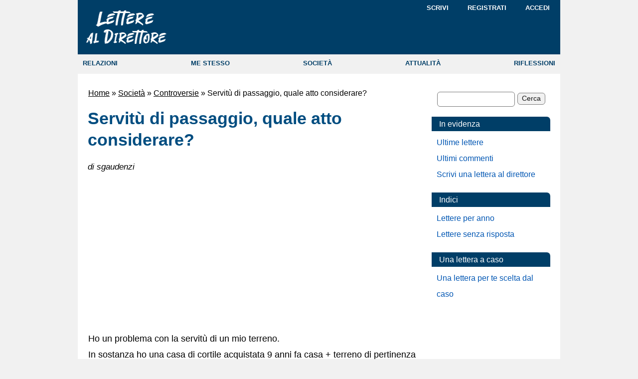

--- FILE ---
content_type: text/html; charset=UTF-8
request_url: https://www.letterealdirettore.it/servitu-di-passaggio-atto/
body_size: 21680
content:
<!DOCTYPE html>
<!--[if IE 7]>
<html class="ie ie7" lang="it-IT">
<![endif]-->
<!--[if IE 8]>
<html class="ie ie8" lang="it-IT">
<![endif]-->
<!--[if !(IE 7) | !(IE 8)  ]><!-->
<html lang="it-IT">
<!--<![endif]-->
<head>
<!-- Versione Desktop -->
<meta charset="UTF-8">
<meta name="viewport" content="width=968, initial-scale=1.0">
<title>Servitù di passaggio, quale atto considerare?</title>
 <!-- icone inizio -->
    <!-- Icona per dispositivi iOS -->
    <link rel="apple-touch-icon" sizes="180x180" href="/apple-touch-icon.png">
    <!-- Icone per browser desktop e Android -->
    <link rel="icon" type="image/png" sizes="32x32" href="/favicon-32x32.png">
    <link rel="icon" type="image/png" sizes="16x16" href="/favicon-16x16.png">
    <!-- Icona di fallback per vecchi browser -->
    <link rel="shortcut icon" href="/favicon.ico">
<!-- icone fine -->
    <link rel="preconnect" href="https://fonts.googleapis.com"><link rel="preconnect" href="https://fonts.gstatic.com"><meta name='robots' content='index, follow, max-image-preview:large, max-snippet:-1, max-video-preview:-1' />

	<!-- This site is optimized with the Yoast SEO plugin v23.2 - https://yoast.com/wordpress/plugins/seo/ -->
	<meta name="description" content="Ho un problema con la servitù di un mio terreno. In sostanza ho una casa di cortile acquistata 9 anni fa casa + terreno di pertinenza per il quale sul mio" />
	<link rel="canonical" href="https://www.letterealdirettore.it/servitu-di-passaggio-atto/" />
	<meta property="og:locale" content="it_IT" />
	<meta property="og:type" content="article" />
	<meta property="og:title" content="Servitù di passaggio, quale atto considerare?" />
	<meta property="og:description" content="Ho un problema con la servitù di un mio terreno. In sostanza ho una casa di cortile acquistata 9 anni fa casa + terreno di pertinenza per il quale sul mio" />
	<meta property="og:url" content="https://www.letterealdirettore.it/servitu-di-passaggio-atto/" />
	<meta property="og:site_name" content="Lettere al Direttore" />
	<meta property="article:modified_time" content="2023-04-11T16:16:33+00:00" />
	<meta name="author" content="sgaudenzi" />
	<script type="application/ld+json" class="yoast-schema-graph">{"@context":"https://schema.org","@graph":[{"@type":"WebPage","@id":"https://www.letterealdirettore.it/servitu-di-passaggio-atto/","url":"https://www.letterealdirettore.it/servitu-di-passaggio-atto/","name":"Servitù di passaggio, quale atto considerare?","isPartOf":{"@id":"https://www.letterealdirettore.it/#website"},"dateModified":"2023-04-11T16:16:33+00:00","author":{"@id":"https://www.letterealdirettore.it/#/schema/person/016e56132ad91facb49ddb52850ce05d"},"description":"Ho un problema con la servitù di un mio terreno. In sostanza ho una casa di cortile acquistata 9 anni fa casa + terreno di pertinenza per il quale sul mio","breadcrumb":{"@id":"https://www.letterealdirettore.it/servitu-di-passaggio-atto/#breadcrumb"},"inLanguage":"it-IT","potentialAction":[{"@type":"ReadAction","target":["https://www.letterealdirettore.it/servitu-di-passaggio-atto/"]}]},{"@type":"BreadcrumbList","@id":"https://www.letterealdirettore.it/servitu-di-passaggio-atto/#breadcrumb","itemListElement":[{"@type":"ListItem","position":1,"name":"Home","item":"https://www.letterealdirettore.it/"},{"@type":"ListItem","position":2,"name":"Società","item":"https://www.letterealdirettore.it/societa/"},{"@type":"ListItem","position":3,"name":"Controversie","item":"https://www.letterealdirettore.it/societa/controversie-legali/"},{"@type":"ListItem","position":4,"name":"Servitù di passaggio, quale atto considerare?"}]},{"@type":"WebSite","@id":"https://www.letterealdirettore.it/#website","url":"https://www.letterealdirettore.it/","name":"Lettere al Direttore","description":"","potentialAction":[{"@type":"SearchAction","target":{"@type":"EntryPoint","urlTemplate":"https://www.letterealdirettore.it/?s={search_term_string}"},"query-input":"required name=search_term_string"}],"inLanguage":"it-IT"},{"@type":"Person","@id":"https://www.letterealdirettore.it/#/schema/person/016e56132ad91facb49ddb52850ce05d","name":"sgaudenzi","url":"https://www.letterealdirettore.it/author/sgaudenzi/"}]}</script>
	<!-- / Yoast SEO plugin. -->
<link rel='stylesheet' id='theme-styles-css' href='https://www.letterealdirettore.it/wp-content/themes/freshnews/style-lad-desktop.min.css?ver=1.21' type='text/css' media='all' />
<script async src="https://pagead2.googlesyndication.com/pagead/js/adsbygoogle.js?client=ca-pub-1053804116571472"
     crossorigin="anonymous"></script>        <script async src="https://www.googletagmanager.com/gtag/js?id=G-CLNJ1RXQD6"></script>
        <script>
          window.dataLayer = window.dataLayer || [];
          function gtag(){dataLayer.push(arguments);}
          gtag('js', new Date());
          gtag('config', 'G-CLNJ1RXQD6');
        </script>
        </head>
<body>
<a href="#skip" class="skip-main">Salta i links e vai al contenuto</a>
<!-- Per avere hover funzionante in IOS Inizio -->
<script>
document.addEventListener("touchstart", function(){}, true);
</script>
<!-- Per avere hover funzionante in IOS Fine -->
<header>
<div class="topmenux">
<div class="container_x">
		<div id="logo"><a href="/" class="img-link"><img src="/wp-content/themes/freshnews/images/lettere-al-direttore.png" height="69" width="162" title="Lettere al Direttore - Home Page" alt="Lettere al Direttore - Il tuo punto di vista sulle cose"></a>
</div>
<nav>
		<div class="drop1">
			<ul class="drop_menu1">
				<li><a rel="nofollow" href="/wp-admin/post-new.php">Scrivi</a></li> 
				<li><a rel="nofollow" href="https://www.letterealdirettore.it/wp-login.php?action=register">Registrati</a></li>				<li><a rel="nofollow" href="https://www.letterealdirettore.it/wp-login.php">Accedi</a></li>
			</ul>
		</div>
</nav>
</div>
</div>
<nav>
<div class="topmenu">
    <ul>
		<li><a href="/relazioni/">RELAZIONI</a></li>
		<li><a href="/me-stesso/">ME STESSO</a></li>
		<li><a href="/societa/">SOCIETÀ</a>
		</li>
		<li><a href="/attualita/">ATTUALITÀ</a>
		</li>
		<li><a href="/riflessioni/">RIFLESSIONI</a></li>
    </ul>
</div>
</nav>
</header>
<div class="container_16" style="clear:both">
<main>
<div class="main">
<div id="skip" tabindex="-1"></div><div class="centercol">
<main>
<div class="post box">
<div class="entry">
<p id="breadcrumbs"><span><span><a href="https://www.letterealdirettore.it/">Home</a></span> » <span><a href="https://www.letterealdirettore.it/societa/">Società</a></span> » <span><a href="https://www.letterealdirettore.it/societa/controversie-legali/">Controversie</a></span> » <span class="breadcrumb_last" aria-current="page">Servitù di passaggio, quale atto considerare?</span></span></p>
<h1>Servitù di passaggio, quale atto considerare?</h1>
<div class="date-comments2" style="margin-bottom:25px"><em>di 
sgaudenzi</em>	                          
</div>
<div class="entry">
<div class="schema1">
<!-- Lad Fresh Uno -->
<ins class="adsbygoogle"
     style="display:block"
     data-ad-client="ca-pub-1053804116571472"
     data-ad-slot="2700795473"
     data-ad-format="auto"
     data-full-width-responsive="true"></ins>
<script>
     (adsbygoogle = window.adsbygoogle || []).push({});
</script></div>
<p>Ho un problema con la servitù di un mio terreno.<br />
In sostanza ho una casa di cortile acquistata 9 anni fa casa + terreno di pertinenza per il quale sul mio atto non è indicato nulla circa il fatto che sia gravato da servitù.<br />
Sull&#8217;atto del mio vicino invece è indicato che lui possa accedere alla sua proprietà passando sul mio fondo&#8230;<br />
Bene&#8230; quale atto è da considerare???<br />
Grazie.</p>
<div class="schema1">
<!-- Lad Fresh Uno -->
<ins class="adsbygoogle"
     style="display:block"
     data-ad-client="ca-pub-1053804116571472"
     data-ad-slot="2700795473"
     data-ad-format="auto"
     data-full-width-responsive="true"></ins>
<script>
     (adsbygoogle = window.adsbygoogle || []).push({});
</script></div>
<div style="font-style:italic;margin-top:15px">
L'autore, <a href="https://www.letterealdirettore.it/author/sgaudenzi/" title="Articoli scritti da sgaudenzi" rel="nofollow author">sgaudenzi</a>, ha condiviso solo questo testo sul nostro sito.
</div>
<div style="margin:20px 0 15px;">
<a href="https://www.facebook.com/sharer/sharer.php?u=https://www.letterealdirettore.it/servitu-di-passaggio-atto/" target="_blank" rel="nofollow">
    <img alt="Condividi su facebook: Servitù di passaggio, quale atto considerare?" title="Condividi questa pagina su facebook" src="/images/social/Facebook.png" width="32" height="32" />
</a>
</div>  
<h2>Lettere che potrebbero interessarti</h2>
<div class='yarpp yarpp-related yarpp-related-website yarpp-template-list'>
<!-- YARPP List -->
<ul>
<li><a href="https://www.letterealdirettore.it/nuovo-proprietario-diritto-servitu/" rel="bookmark" title="Il nuovo proprietario non concede il diritto e la relativa servitù">Il nuovo proprietario non concede il diritto e la relativa servitù</a></li>
<li><a href="https://www.letterealdirettore.it/proprietari-servitu-passaggio/" rel="bookmark" title="Prepotenza di certi proprietari senza servitù di passaggio">Prepotenza di certi proprietari senza servitù di passaggio</a></li>
<li><a href="https://www.letterealdirettore.it/servitu-di-passaggio-sentenza-fantasia/" rel="bookmark" title="Servitù di passaggio: sentenza di fantasia">Servitù di passaggio: sentenza di fantasia</a></li>
<li><a href="https://www.letterealdirettore.it/servitu-passaggio-agricolo/" rel="bookmark" title="Servitù di passaggio solo agricolo">Servitù di passaggio solo agricolo</a></li>
<li><a href="https://www.letterealdirettore.it/parcheggio-ciclomotori-servitu-passaggio/" rel="bookmark" title="Parcheggio ciclomotori su servitù di passaggio">Parcheggio ciclomotori su servitù di passaggio</a></li>
</ul>
</div>
<p class="titoletto">Categorie: <span style="font-weight: normal"> - <a href="https://www.letterealdirettore.it/societa/controversie-legali/">Controversie</a></p>
</div>
<div class="comments">
<h2 class="comments">4 commenti</h2>
<ul class="commentlist">
   <li class="comment" id="comment-297853">	
        <div class="comment-number">
            1            
            <!-- Mostra un messaggio se il commento non è ancora approvato -->
                    </div>
        <cite>Joshua</cite> - 
        <span class="commentmetadata">
            <span class="lowcase">27 Giugno 2014</span> 
            08:25 
                    </span>
        <p>Ha ragione il tuo vicino. Almeno nella misura in cui, da quel che ho compreso, tu abbia acquistato il tuo fondo in un tempo successivo a quello in cui lui ha acquistato il suo. Infatti chi ti ha trasferito il fondo non avrebbe potuto farlo ampliando (cioè sgravando della servitù di passaggio) il suo (ora tuo) diritto di proprietà (&#8220;nemo plus iuris ad alium transferre potest quam ipse habet&#8221;).<br />
Te ne sei accorto dopo 9 anni?</p>
<p>PS: naturalmente il tuo singolo caso concreto potrebbe avere delle particolarità che non hai descritto che potrebbero modificare il mio parere.</p>
   </li>
</li><!-- #comment-## -->
   <li class="comment" id="comment-297928">	
        <div class="comment-number">
            2            
            <!-- Mostra un messaggio se il commento non è ancora approvato -->
                    </div>
        <cite>roxana</cite> - 
        <span class="commentmetadata">
            <span class="lowcase">28 Giugno 2014</span> 
            00:53 
                    </span>
        <p>Se non ti sta bene potresti impugnare l&#8217;atto ed andare davanti ad un giudice di pace.</p>
   </li>
</li><!-- #comment-## -->
   <li class="comment" id="comment-298079">	
        <div class="comment-number">
            3            
            <!-- Mostra un messaggio se il commento non è ancora approvato -->
                    </div>
        <cite>Joshua</cite> - 
        <span class="commentmetadata">
            <span class="lowcase">30 Giugno 2014</span> 
            08:48 
                    </span>
        <p>Ma sì, sgaudenzi, fa come ti dice roxana (che non ha nessun dubbio circa la competenza del Giudice di Pace e neppure circa la non necessità di un legale per seguire la causa): magari tra qualche anno e qualche migliaia di euro di spese per farti dare torto la ringrazierai di cuore&#8230;</p>
<p>@roxana: non basta &#8216;non farsi stare bene&#8217; qualcosa per avere ragione&#8230; e neanche fare causa per primi&#8230;</p>
   </li>
</li><!-- #comment-## -->
   <li class="comment" id="comment-298138">	
        <div class="comment-number">
            4            
            <!-- Mostra un messaggio se il commento non è ancora approvato -->
                    </div>
        <cite>M.</cite> - 
        <span class="commentmetadata">
            <span class="lowcase">30 Giugno 2014</span> 
            16:38 
                    </span>
        <p>Ciao Sgaudenzi,</p>
<p>un diritto di servitù, essendo un diritto reale su cosa altrui che va a comprimere il diritto di proprietà, deve risultare da un atto scritto nel registro immobiliare.<br />
Se invece sono maturati i tempi per l&#8217;usucapione del diritto di servitù, ma questo non è stato scritto nel registro immobiliare, allora il diritto non c&#8217;è.<br />
Se il diritto di servitù spettava al tuo vicino sulla base di un contratto tra lui ed il signore che ti ha venduto il fondo, allora, con il cambio di proprietario, quel contratto cessa di avere valore.<br />
Però&#8230;..c&#8217;è un però&#8230;. al di là di quello che ti ho scritto, se il tuo pezzo di terreno rappresenta l&#8217;unica possibilità per il tuo vicino di accedere alla sua proprietà, allora il diritto di servitù dovrà essergli concesso, o con le buone, e quindi di comune accordo tra voi due, o con le cattive, ossia tramite una richiesta che potrà fare il tuo vicino al tribunale. Come riferimenti normativi leggi gli artt.  1127; 1128; 1130 del Codice Civile.<br />
Potresti informarti con il signore che ti ha venduto il fondo e capire perché dall&#8217;atto che ti ha dato non risulta questa compressione del tuo diritto di proprietà.<br />
Se ti ha venduto a 10 una cosa che valeva 8, ed è in mala fede, allora puoi contattare un avvocato, ma più si sta lontani dai tribunali, più si risparmia tempo, danaro e salute.</p>
<p>Per roxana: a volte, per avere ragione, non basta nemmeno avere ragione.</p>
<p>Buona giornata a tutti</p>
<p>M.</p>
   </li>
</li><!-- #comment-## -->
</ul>
	<div id="respond" class="comment-respond">
		<h3 id="reply-title" class="comment-reply-title">Lascia un commento</h3><div class="regolamento"><p>Max 2 commenti per lettera alla volta. Max 3 links per commento.</p><p>Se non vedi i tuoi ultimi commenti <a rel="nofollow" href="/non-vedo-i-miei-ultimi-commenti/"><u>leggi qui</u></a>.</p><br /><a id="displayText" href="javascript:toggle();">&#9656; Mostra regolamento</a><div id="toggleText"><span class="rules">I commenti vengono pubblicati alle ore 10, 14, 18 e 22.<br />
Leggi l'<a href="/privacy/">informativa sulla privacy</a>. Usa toni moderati e non inserire testi offensivi, futili, di propaganda (religiosa, politica ...) o eccessivamente ripetitivi nel contenuto. Non riportare articoli presi da altri siti e testi di canzoni o poesie. Usa un solo nome e non andare "Fuori Tema", per temi non specifici utilizza la <a rel="nofollow" href="/chat/"><u>Chat</u></a>.<br />
Puoi inserire fino a 2 commenti "in attesa di pubblicazione" per lettera.<br />
La modifica di un commento è possibile solo prima della pubblicazione e solo dallo stesso browser (da qualsiasi browser e dispositivo se hai fatto il Login).</span></div></div><form action="" method="post" id="commentform" class="comment-form"><p class="comment-notes"><span id="email-notes">Il tuo indirizzo email non sarà pubblicato.</span> <span class="required-field-message">I campi obbligatori sono contrassegnati <span class="required">*</span></span></p><p class="comment-form-comment"><label for="comment"> <span class="required">*</span></label> <textarea  onkeydown="gcllCounter(this)" onkeyup="gcllCounter(this)"  id="comment" name="comment-183f27bd874114d84adc9a1119f09" cols="45" rows="8" maxlength="1000" required="required"></textarea><textarea name="comment" rows="1" cols="1" style="display:none"></textarea></p><span class="countdownbox">
<input readonly="readonly" type="text" id="commentlen" size="4" maxlength="4" value="1000" style="width:auto;text-indent:0;" />
&nbsp;caratteri disponibili 
</span><input type="hidden" name="comment-replaced" value="true" /><p class="comment-form-author"><label for="author">Nome <span class="required">*</span></label> <input id="author" name="author" type="text" value="" size="30" maxlength="245" autocomplete="name" required="required" /></p>
<p class="comment-form-email"><label for="email">Email <span class="required">*</span></label> <input id="email" name="email" type="text" value="" size="30" maxlength="100" aria-describedby="email-notes" autocomplete="email" required="required" /></p>
<p class="comment-form-cookies-consent"><input id="wp-comment-cookies-consent" name="wp-comment-cookies-consent" type="checkbox" value="yes" checked><label for="wp-comment-cookies-consent">Salva il mio nome, email e sito web in questo browser per la prossima volta che commento.</label></p>
<p class='comment-form-subscriptions'><label for='subscribe-reloaded'><input style='width:20px' type='checkbox' name='subscribe-reloaded' id='subscribe-reloaded' value='yes' /> Inviami un email se ci sono nuovi commenti. Oppure <a href='https://www.letterealdirettore.it/sottoscrizioni/?srp=29447&amp;srk=e2d8abf878554fe2758f7edbf3e83e91&amp;sra=s&amp;srsrc=f'><u>iscrivimi</u></a> senza commentare.</label></p><p class="form-submit"><input name="submit" type="submit" id="submit" class="submit" value="Invia Commento" /> <input type='hidden' name='comment_post_ID' value='29447' id='comment_post_ID' />
<input type='hidden' name='comment_parent' id='comment_parent' value='0' />
</p><p style="display:none;"><input type="text" name="nxts" value="1768977589" /><input type="text" name="nxts_signed" value="6ac8afe21aefa19d5c73796e499c09e643711fc1" /><input type="text" name="80c13e4674b0a63004bd9" value="" /><input type="text" name="c794b8206cb7126485c105a412" value="214179bb67fe0dde5e" /></p></form>	</div><!-- #respond -->
	</div></div>
</main>
</div><!--/centercol -->
<div id="sidebar">
<aside>
<div class="boxsearch">
<form role="search" method="get" id="searchform" class="searchform" action="https://www.letterealdirettore.it/">
    <div>
        <input value="" name="s" id="s" type="text" aria-label="Cerca">
        <input id="searchsubmit" value="Cerca" type="submit">
    </div>
</form>
</div>
<div class="sidebar-section">
    <p class="sidebar-section-title">In evidenza</p>
<ul>
<li><a rel="nofollow" href="/ultime-lettere/">Ultime lettere</a></li>				
<li><a href="/ultimi-commenti/">Ultimi commenti</a></li>
<li><a rel="nofollow" href="/come-scrivere-una-lettera-al-direttore/">Scrivi una lettera al direttore</a></li>
</ul>
</div>
<div class="sidebar-section">
    <p class="sidebar-section-title">Indici</p>
<ul>
<li><a rel="nofollow" href="/indici-annuali/">Lettere per anno</a></li>	
<li><a rel="nofollow" href="/lettere-senza-risposta/">Lettere senza risposta</a></li>	
</ul>
</div>
<div class="sidebar-section">
    <p class="sidebar-section-title">Una lettera a caso</p>
<form action="get" method="post">
<ul>
<li><a class="random" onclick="window.location.href='/?random'">Una lettera per te scelta dal caso</a></li>
</ul>
</form>
</div>
<div class="schema-SB">
<!-- Lad Fresh SB -->
<ins class="adsbygoogle"
     style="display:block"
     data-ad-client="ca-pub-1053804116571472"
     data-ad-slot="7091612545"
     data-ad-format="auto"
     data-full-width-responsive="true"></ins>
<script>
     (adsbygoogle = window.adsbygoogle || []).push({});
</script>
</div>
</aside>
</div><!--/sidebar-->
<footer>
<div class="fix" id="footer">
<nav>
<div class="inside"><span class="fleft"><a href="/">Home</a><a href="/info/">Info</a><a href="/email/">Contatta</a><a href="/privacy/">Privacy</a></span><span class="fright">&copy; 2000 - 2026&nbsp;&nbsp;&nbsp;Lettere al Direttore</span>
</div><!--/inside-->
</nav>
</div><!--/footer-->
</footer>
</div><!--/container_16-->
<!-- Start Of Script Generated By Greg's Comment Length Limiter Plugin 1.6.5 -->
<script type="text/javascript">
<!--
function gcllCounter(textarea) {
if (textarea.value.length > 1000)
textarea.value = textarea.value.substring(0, 1000);
else
document.getElementById('commentlen').value = 1000 - textarea.value.length;
}
//-->
</script>
<!-- End of Script Generated By Greg's Comment Length Limiter Plugin 1.6.5 -->    <script>
        function toggle() {
            var ele = document.getElementById("toggleText");
            var text = document.getElementById("displayText");
            if (ele.style.display == "block") {
                ele.style.display = "none";
                text.innerHTML = "&#9656; Mostra regolamento";
            } else {
                ele.style.display = "block";
                text.innerHTML = "&#9662; Chiudi regolamento";
            }
        }
    </script>
<script>let commentForm = document.querySelector("#commentform, #ast-commentform, #fl-comment-form, #ht-commentform");document.onscroll = function () {commentForm.action = "/wp-comments-post.php?b81a077f43c1ca15d503154e3008773b";};</script>
</html>


--- FILE ---
content_type: text/html; charset=utf-8
request_url: https://www.google.com/recaptcha/api2/aframe
body_size: 271
content:
<!DOCTYPE HTML><html><head><meta http-equiv="content-type" content="text/html; charset=UTF-8"></head><body><script nonce="UrjGWA2ZMv1FYP1TWOXIqA">/** Anti-fraud and anti-abuse applications only. See google.com/recaptcha */ try{var clients={'sodar':'https://pagead2.googlesyndication.com/pagead/sodar?'};window.addEventListener("message",function(a){try{if(a.source===window.parent){var b=JSON.parse(a.data);var c=clients[b['id']];if(c){var d=document.createElement('img');d.src=c+b['params']+'&rc='+(localStorage.getItem("rc::a")?sessionStorage.getItem("rc::b"):"");window.document.body.appendChild(d);sessionStorage.setItem("rc::e",parseInt(sessionStorage.getItem("rc::e")||0)+1);localStorage.setItem("rc::h",'1768977591449');}}}catch(b){}});window.parent.postMessage("_grecaptcha_ready", "*");}catch(b){}</script></body></html>